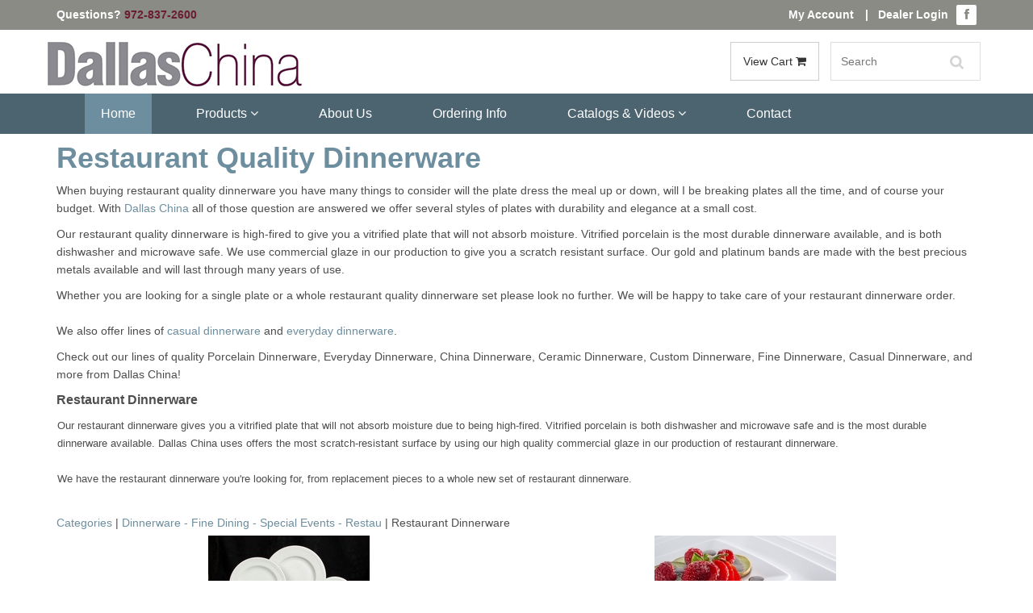

--- FILE ---
content_type: text/html
request_url: https://dallaschina.com/restaurant_quality_dinnerware.asp
body_size: 29870
content:
<!DOCTYPE html>
<html lang="en">
<head>

<title>Restaurant Quality Dinnerware - Restaurant Dinnerware, Custom Dinnerware, China Dinnerware, Fine Dining Dinnerware|Dallas China</title>
<meta content="972-837-2600 - Dallas China is your source for fine china, porcelain, catering, custom decorated and ceramic dinnerware, plus china painting supplies." name="description" />
 

	<meta charset="utf-8">
    <meta name="viewport" content="width=device-width, initial-scale=1.0">
	
	<!-- core CSS -->
    <link href="/css/bootstrap.min.css" rel="stylesheet">
    <link href="/css/font-awesome.min.css" rel="stylesheet">
    <link href="/css/animate.min.css" rel="stylesheet">
    <link href="/css/prettyPhoto.css" rel="stylesheet">
    <link href="/css/main.css" rel="stylesheet">
    <link href="/css/custom.css" rel="stylesheet">

    <!--[if lt IE 9]>
    <script src="/js/html5shiv.js"></script>
    <script src="/js/respond.min.js"></script>
    <![endif]-->       
    <link rel="shortcut icon" href="/favicon.ico">
    <link rel="apple-touch-icon-precomposed" sizes="144x144" href="/images/ico/apple-touch-icon-144-precomposed.png">
    <link rel="apple-touch-icon-precomposed" sizes="114x114" href="/images/ico/apple-touch-icon-114-precomposed.png">
    <link rel="apple-touch-icon-precomposed" sizes="72x72" href="/images/ico/apple-touch-icon-72-precomposed.png">
    <link rel="apple-touch-icon-precomposed" href="/images/ico/apple-touch-icon-57-precomposed.png">
    
    <link href="https://fonts.googleapis.com/css?family=Oswald" rel="stylesheet">
    
<script>
  (function(i,s,o,g,r,a,m){i['GoogleAnalyticsObject']=r;i[r]=i[r]||function(){
  (i[r].q=i[r].q||[]).push(arguments)},i[r].l=1*new Date();a=s.createElement(o),
  m=s.getElementsByTagName(o)[0];a.async=1;a.src=g;m.parentNode.insertBefore(a,m)
  })(window,document,'script','https://www.google-analytics.com/analytics.js','ga');

  ga('create', 'UA-68781185-1', 'auto');
  ga('send', 'pageview');

</script>

<link rel="canonical" href="https://dallaschina.com/restaurant_quality_dinnerware.asp" />          
<!-- JSON-LD markup generated by Google Structured Data Markup Helper. -->
<script type="application/ld+json">
{
  "@context" : "http://schema.org",
  "@type" : "LocalBusiness",
  "name" : "Dallas China",
  "image" : "https://dallaschina.com/images/logo.jpg",
  "telephone" : "(972) 837-2600",
  "address" : {
    "@type" : "PostalAddress",
    "streetAddress" : "3930 Sam Rayburn Hwy",
    "addressLocality" : "Mellisa",
    "addressRegion" : "TX",
    "addressCountry" : "USA",
    "postalCode" : "75454"
  },
  "openingHoursSpecification" : {
    "@type" : "OpeningHoursSpecification",
    "opens" : "8:00",
    "closes" : "17:00"
  },

"hasOfferCatalog": {

    "@type": "OfferCatalog",

    "name": "Dallas China",

    "itemListElement": [

      {

        "@type": "Offer",

        "itemOffered": {

          "@type": "Product",

          "name": "Custom Dinnerware",

          "description": "Our custom dinnerware is high-fired to give you a vitrified plate that will not absorb moisture.",

          "url": https://dallaschina.com/custom_decorated_dinnerware.asp,

          "priceRange": "$$"

        }

      },

      {

        "@type": "Offer",

        "itemOffered": {

          "@type": "Product",

          "name": "Personalized Dinnerware",

          "description": "Dallas China has top quality personalized dinnerware.",

          "url": https://dallaschina.com/personalized_dinnerware.asp,

          "priceRange": "$$"

        }

      },

      {

        "@type": "Offer",

        "itemOffered": {

          "@type": "Product",

          "name": "Restaurant Dinnerware",

          "description": "Our restaurant dinnerware is high-fired to give you a vitrified plate.",

          "url": https://dallaschina.com/restaurant_dinnerware.asp,

          "priceRange": "$$"

        }

      },

      {

        "@type": "Offer",

        "itemOffered": {

          "@type": "Product",

          "name": "China Painting Supplies",

          "description": "China Painting Supplies",

          "url": https://dallaschina.com/AWSCategories/c/141/China%20Painting%20Supplies,

          "priceRange": "$$"

        }

      },

      {

        "@type": "Offer",

        "itemOffered": {

          "@type": "Product",

          "name": "vitrified glass dinnerware",

          "description": "Vitrified Glass Dinnerware Sets.",

          "url": https://dallaschina.com/vitrified-glass-dinnerware-sets.asp,

          "priceRange": "$$"

        }

      }

    ]

  },
  "url" : "https://dallaschina.com"
}
</script>





</head><!--/head-->

	<body class="homepage">
		
	    
	    <header id="header">
	        <div class="top-bar">
    <div class="container">
        <div class="col-sm-6 col-xs-12">
            <div class="top-number"><p>Questions? <a href="tel:9728372600">972-837-2600</a></p></div>
        </div>
        <div class="col-sm-6 col-xs-12">
           <div class="social">
                <ul class="top-number social-share">
                    <p class="pull-left myaccount">
                    	<a href="/asccustompages/welcome.asp">My Account</a>&nbsp;|&nbsp;&nbsp;&nbsp;<a href="/asccustompages/custwholesalelogin.asp">Dealer Login</a>
                    </p>  
                    <li><a href="https://www.facebook.com/dallas.china" target="_blank"><i class="fa fa-facebook"></i></a></li>
					                        
                </ul>
                
           </div>
        </div>
    </div>
</div>
<nav class="navbar navbar-inverse" role="banner">
    <div class="container">
	    <a class="navbar-brand" href="/"><img class="img-responsive" src="/images/logo.jpg" alt="Dallas China Custom Dinnerware"></a>
		<div class="pull-right cartbuttons">
								 
			 <a class="btn btn-default" style="vertical-align:top" href="/dallaschina/basket.asp" data-filter=".bootstrap">View Cart <i class="fa fa-shopping-cart" aria-hidden="true"></i></a>
	
	        <div class="search">
	            <form id="Search" Name="Search" role="search" method="post" action="/asccustompages/products.asp?isSearch=y">
					<table cellSpacing="0" cellPadding="0" width="95%" border="0" style="border-collapse: collapse">
					      	<tr>
							<td width="100%" align=right>
								<input type="text" name="SearchText" id="SearchText" placeholder="Search" class="form-control search_box">
							</td>
												 									
							<input type="hidden" name="hdnAdvancedSearch" value="1">
							</tr>
					</table>
	            </form>
	        </div>
		</div>
    </div>
    
	<div class="navbar-header">
	    <button type="button" class="navbar-toggle" data-toggle="collapse" data-target=".navbar-collapse">
	        <span class="sr-only">Toggle navigation</span>
	        <span class="icon-bar"></span>
	        <span class="icon-bar"></span>
	        <span class="icon-bar"></span>
	    </button>
	</div>
    
    <div class="navwrapper">
    	<div class="container">
	    	<div class="collapse navbar-collapse navbar-center">
			    <ul class="nav navbar-nav">
			        <li class="active"><a href="/">Home</a></li>
			        <li class="dropdown">
			            <a href="#" class="dropdown-toggle" data-toggle="dropdown">Products <i class="fa fa-angle-down"></i></a>
			            <ul class="dropdown-menu">
							<li class="dropdown">
<a href="" class="dropdown-toggle" data-toggle="dropdown">China Decorating Products<b class="caret"></b></a>
<ul class="dropdown-menu multi-level"><li class="dropdown-submenu">
<a href="/AWSCategories/c/141/China-Painting-Supplies" class="dropdown-toggle" data-toggle="dropdown">China Painting Supplies</a>
<ul class="dropdown-menu">
<li><a href="/AWSCategories/p/14/Books-Videos">Books & Videos</a></li>
<li><a href="/AWSCategories/p/28/Bottles-and-Containers">Bottles and Containers</a></li>
<li><a href="/AWSCategories/p/27/Brush-Holders">Brush Holders</a></li>
<li><a href="/AWSCategories/p/26/Brushes">Brushes</a></li>
<li><a href="/AWSCategories/p/29/Decals">Decals</a></li>
<li><a href="/AWSCategories/p/30/Easels-Stands">Easels & Stands</a></li>
<li><a href="/AWSCategories/p/20/Gold-Precious-Metals">Gold & Precious Metals</a></li>
<li><a href="/AWSCategories/p/21/OilsMediumsSolvents">Oils/Mediums/Solvents</a></li>
<li><a href="/AWSCategories/c/22/Paints-Fired">Paints - Fired</a></li>
<li><a href="/AWSCategories/p/23/Paints-Nonfired">Paints - Nonfired</a></li>
<li><a href="/AWSCategories/p/31/Palettes">Palettes</a></li>
<li><a href="/AWSCategories/p/32/Papers">Papers</a></li>
<li><a href="/AWSCategories/p/25/Premixed-Enamels">Premixed Enamels</a></li>
<li><a href="/AWSCategories/p/33/Tools">Tools</a></li>
</ul>
</li>
<li class="dropdown-submenu">
<a href="/AWSCategories/c/239/Custom-Decals" class="dropdown-toggle" data-toggle="dropdown">Custom Decals</a>
<ul class="dropdown-menu">
<li><a href="/AWSCategories/p/199/Digital-Decals">Digital Decals</a></li>
<li><a href="/AWSCategories/p/240/Screen-Printed-Decals">Screen Printed Decals</a></li>
</ul>
</li>
<li><a href="/AWSCategories/p/265/Gift-Certificates">Gift Certificates</a></li>
<li class="dropdown-submenu">
<a href="/AWSCategories/c/140/Glass-Products" class="dropdown-toggle" data-toggle="dropdown">Glass Products</a>
<ul class="dropdown-menu">
<li><a href="/AWSCategories/p/37/Glass-Lamps">Glass Lamps</a></li>
<li><a href="/AWSCategories/p/38/Glass-Shades">Glass Shades</a></li>
<li><a href="/AWSCategories/p/36/Glass-Vases">Glass Vases</a></li>
<li><a href="/AWSCategories/p/135/Lamp-Parts">Lamp Parts</a></li>
</ul>
</li>
<li class="dropdown-submenu">
<a href="/AWSCategories/c/255/Kilns-and-Kiln-Supplies" class="dropdown-toggle" data-toggle="dropdown">Kilns and Kiln Supplies</a>
<ul class="dropdown-menu">
<li><a href="/AWSCategories/p/16/Paragon-Kilns">Paragon Kilns</a></li>
<li><a href="/AWSCategories/p/18/Kiln-Supplies">Kiln Supplies</a></li>
</ul>
</li>
<li><a href="/AWSCategories/p/1/New-Products">New Products</a></li>
<li class="dropdown-submenu">
<a href="/AWSCategories/c/298/Porcelain-Blanks" class="dropdown-toggle" data-toggle="dropdown">Porcelain Blanks</a>
<ul class="dropdown-menu">
<li><a href="/AWSCategories/p/42/Bath-Accessories">Bath Accessories</a></li>
<li><a href="/AWSCategories/p/166/Bells">Bells</a></li>
<li><a href="/AWSCategories/p/44/Boxes">Boxes</a></li>
<li><a href="/AWSCategories/p/45/Childrens-Items">Childrens Items</a></li>
<li><a href="/AWSCategories/p/46/Clocks">Clocks</a></li>
<li><a href="/AWSCategories/c/241/Closeouts">Closeouts</a></li>
<li><a href="/AWSCategories/c/257/Cups-Mugs-and-Steins">Cups Mugs and Steins</a></li>
<li><a href="/AWSCategories/p/47/Desk-Accessories">Desk Accessories</a></li>
<li><a href="/AWSCategories/p/49/Drawer-Fan-Pulls">Drawer & Fan Pulls</a></li>
<li><a href="/AWSCategories/p/132/Figurines">Figurines</a></li>
<li><a href="/AWSCategories/p/9/Holiday-Ornaments">Holiday Ornaments</a></li>
<li><a href="/AWSCategories/p/131/Jewelry">Jewelry</a></li>
<li><a href="/AWSCategories/p/50/Novelties">Novelties</a></li>
<li><a href="/AWSCategories/p/51/Photo-Frames">Photo Frames</a></li>
<li><a href="/AWSCategories/p/59/Plates">Plates</a></li>
<li><a href="/AWSCategories/p/35/Porcelain-Bisque">Porcelain Bisque</a></li>
<li><a href="/AWSCategories/p/39/Porcelain-Lamps">Porcelain Lamps</a></li>
<li><a href="/AWSCategories/c/137/Serving-Accessories">Serving Accessories</a></li>
<li><a href="/AWSCategories/p/63/Switch-Plates">Switch Plates</a></li>
<li><a href="/AWSCategories/p/40/Tiles-Frames">Tiles & Frames</a></li>
<li><a href="/AWSCategories/p/61/Trays">Trays</a></li>
<li><a href="/AWSCategories/p/53/Vases">Vases</a></li>
</ul>
</li>
<li><a href="/AWSCategories/p/193/Schools-for-China-Painting">Schools for China Painting</a></li>
<li><a href="/AWSCategories/p/208/Weekly-Specials">Weekly Specials</a></li>
</ul>
</li>
<li class="dropdown">
<a href="" class="dropdown-toggle" data-toggle="dropdown">Dinnerware - Fine Dining - Special Events - Restaurant<b class="caret"></b></a>
<ul class="dropdown-menu multi-level"><li class="dropdown-submenu">
<a href="/AWSCategories/c/286/Aroma-Mugs" class="dropdown-toggle" data-toggle="dropdown">Aroma Mugs</a>
<ul class="dropdown-menu">
<li><a href="/AWSCategories/p/287/Aroma-Coffee-Mugs">Aroma Coffee Mugs</a></li>
<li><a href="/AWSCategories/p/289/Aroma-Glassware">Aroma Glassware</a></li>
<li><a href="/AWSCategories/p/309/Aroma-Mugs-Custom-Decoration">Aroma Mugs - Custom Decoration</a></li>
</ul>
</li>
<li><a href="/AWSCategories/p/285/Buffet-Service">Buffet Service</a></li>
<li class="dropdown-submenu">
<a href="/AWSCategories/c/253/Fine-Dining" class="dropdown-toggle" data-toggle="dropdown">Fine Dining</a>
<ul class="dropdown-menu">
<li><a href="/AWSCategories/p/290/Aquatic">Aquatic</a></li>
<li><a href="/AWSCategories/p/284/Coupe-Shape-Undecorated">Coupe Shape Undecorated</a></li>
<li><a href="/AWSCategories/p/262/Ivory-Rim-Undecorated">Ivory Rim Undecorated</a></li>
<li><a href="/AWSCategories/p/263/Ivory-Rim-With-Gold-Trim">Ivory Rim With Gold Trim</a></li>
<li><a href="/AWSCategories/p/232/Lillyana-Dinnerware">Lillyana Dinnerware</a></li>
<li><a href="/AWSCategories/p/291/Matrix">Matrix</a></li>
<li><a href="/AWSCategories/p/230/Rhiannon-Gold-Dinnerware">Rhiannon Gold Dinnerware</a></li>
<li><a href="/AWSCategories/p/231/Rhiannon-Platinum-Dinnerware">Rhiannon Platinum Dinnerware</a></li>
<li><a href="/AWSCategories/p/224/Rim-Dinnerware-Gold-Bands">Rim Dinnerware Gold Bands</a></li>
<li><a href="/AWSCategories/p/226/Rim-Dinnerware-Platinum-Bands">Rim Dinnerware Platinum Bands</a></li>
<li><a href="/AWSCategories/p/221/Rim-Dinnerware-Undecorated">Rim Dinnerware Undecorated</a></li>
<li><a href="/AWSCategories/p/292/Royal-Lace">Royal Lace</a></li>
<li><a href="/AWSCategories/p/259/Special-Shapes">Special Shapes</a></li>
<li><a href="/AWSCategories/p/233/Square-Dinnerware-Black">Square Dinnerware Black</a></li>
<li><a href="/AWSCategories/p/227/Square-Dinnerware-White">Square Dinnerware White</a></li>
<li><a href="/AWSCategories/p/295/Translucent">Translucent</a></li>
<li><a href="/AWSCategories/p/229/Triangle-Dinnerware">Triangle Dinnerware</a></li>
</ul>
</li>
<li class="dropdown-submenu">
<a href="/AWSCategories/c/267/Flatware-Stainless-Steel" class="dropdown-toggle" data-toggle="dropdown">Flatware - Stainless Steel</a>
<ul class="dropdown-menu">
<li><a href="/AWSCategories/c/268/Barenthal-Stainless">Barenthal - Stainless</a></li>
</ul>
</li>
<li><a href="/AWSCategories/p/294/Glassware">Glassware</a></li>
<li class="dropdown-submenu">
<a href="/AWSCategories/c/274/MicroWire-Baskets" class="dropdown-toggle" data-toggle="dropdown">MicroWire Baskets</a>
<ul class="dropdown-menu">
<li><a href="/AWSCategories/p/275/Baskets-For-Dishware">Baskets For Dishware</a></li>
<li><a href="/AWSCategories/p/277/Baskets-for-Flatware-and-Misc">Baskets for Flatware and Misc.</a></li>
<li><a href="/AWSCategories/p/276/Baskets-for-GlasswareCups">Baskets for Glassware/Cups</a></li>
</ul>
</li>
<li class="dropdown-submenu">
<a href="/AWSCategories/c/254/Restaurant-Dinnerware" class="dropdown-toggle" data-toggle="dropdown">Restaurant Dinnerware</a>
<ul class="dropdown-menu">
<li><a href="/AWSCategories/p/261/Paris-Restaurant-Dinnerware">Paris Restaurant Dinnerware</a></li>
<li><a href="/AWSCategories/c/299/International-Tableware">International Tableware</a></li>
<li><a href="/AWSCategories/c/296/Closeout-Restaurant-Items">Closeout Restaurant Items</a></li>
</ul>
</li>
<li class="dropdown-submenu">
<a href="/AWSCategories/c/279/Stolzle-Fine-Crystal" class="dropdown-toggle" data-toggle="dropdown">Stolzle Fine Crystal</a>
<ul class="dropdown-menu">
<li><a href="/AWSCategories/p/281/Encore">Encore</a></li>
<li><a href="/AWSCategories/p/282/Uptown">Uptown</a></li>
<li><a href="/AWSCategories/p/280/Weinland">Weinland</a></li>
</ul>
</li>
</ul>
</li>
<li><a href="/AWSCategories/p/293/Laser-Etched-Products">Laser Etched Products</a></li>


			            </ul>
			        </li>	        
			        <li><a href="/au.asp">About Us</a></li>
			        <li><a href="/oi.asp">Ordering Info</a></li>
			        <li class="dropdown">
			            <a href="" class="dropdown-toggle" data-toggle="dropdown">Catalogs &amp; Videos <i class="fa fa-angle-down"></i></a>
			            <ul class="dropdown-menu">
			                <li><a href="/crform.asp">Catalogs</a></li>
							<li><a href="/videos.asp">Videos</a></li>
			                <li><a href="/asccustompages/catalogorder.asp">Catalog Quick Order</a></li>
			            </ul>
			        </li>	   
			        <li><a href="/contactus.asp">Contact</a></li>
			    </ul>
			</div>
		</div>
    </div>
</nav>
   
	    </header>
	    	
	    	


		<div class="container mbottom20 mtop50 template">
			<div class="col-md-12">			
				<h1>Restaurant Quality Dinnerware </h1>
				<p>When buying restaurant quality dinnerware you have many 
				things to consider will the plate dress the meal up or down, 
				will I be breaking plates all the time, and of course your 
				budget. With <a href="/">Dallas China</a> all of those question are answered we 
				offer several styles of plates with durability and elegance at a 
				small cost. </p>
				<p>Our restaurant quality dinnerware is high-fired to give you a 
				vitrified plate that will not absorb moisture. Vitrified 
				porcelain is the most durable dinnerware available, and is both 
				dishwasher and microwave safe. We use commercial glaze in our 
				production to give you a scratch resistant surface. Our gold and 
				platinum bands are made with the best precious metals available 
				and will last through many years of use.</p>
				<p>Whether you are looking for a single plate or a whole 
				restaurant quality 
				dinnerware set please look no further. We will be happy to take 
				care of your
				restaurant dinnerware order.<br />
				<br />
				We also offer lines of <a href="/casual_dinnerware.asp">casual 
				dinnerware</a> and <a href="/everyday_dinnerware.asp">everyday 
				dinnerware</a>.</p>
				<p>Check out our lines of quality Porcelain Dinnerware, Everyday Dinnerware, China Dinnerware, 
				Ceramic Dinnerware, Custom Dinnerware, Fine Dinnerware, Casual Dinnerware, and more from Dallas China!</p>
				<p>
				<p><!-- Already Current -->
			<table cellpadding="2" cellspacing="2" border="0" width="100%" >
				<tr>
					<td colspan="2">
					
							<font size='3'><b>Restaurant Dinnerware</b></font>
					
					</td>
				</tr>
				
					<tr>
						<td valign="TOP">
				             
					    </td>
					    <td valign="top" >
							<p align="left">
							<table border="0" cellpadding="0" cellspacing="0" style="border-collapse: collapse" bordercolor="#111111" width="95%" id="AutoNumber2">
								<tr>
								<td>
								
<div>
	<div style="font-size: 13.3333px;">Our restaurant dinnerware gives you a vitrified plate that will not absorb moisture due to being high-fired. Vitrified porcelain is both dishwasher and microwave safe and is the most durable dinnerware available. Dallas China uses offers the most scratch-resistant surface by using our high quality commercial glaze in our production of restaurant dinnerware.</div>
	<div style="font-size: 13.3333px;"><br />
		</div>
	<div style="font-size: 13.3333px;">We have the restaurant dinnerware you&#39;re looking for, from replacement pieces to a whole new set of restaurant dinnerware.</div><br />
	</div> 
								</td>
								</tr>
							</table>
							</p>
						</td>
					</tr>
			
			</table>
		
  
  <!-- JEFF added 4/2 for breadcrumb navigation -->
  
		  	<table cellpadding="4" width='100%'><tr><td colspan="2">
			<a href='/asccustompages/categories.asp'>Categories</a> | <a href='/AWSCategories/c/252/Dinnerware-Fine-Dining-Special-Events-Restau'>Dinnerware - Fine Dining - Special Events - Restau</a> | Restaurant Dinnerware<br>
		    </td></tr></table>
		  
		
	
		<center>
		<table bgcolor="#FFFFFF" cellpadding="4" cellspacing="4" border="5" bordercolor="white" width="100%">
			<tr>
		
				          <td width="50%" vAlign="bottom"  align="center">
				          
								<a href="/asccustompages/products.asp?AffID=&categoryid=261&navParent=254"><img alt="Paris Restaurant Dinnerware" src="https://dallaschina.com/asccustompages/UploadedFiles/CategoryImages/cDgKK-rQyQw-kVNsH-Group shot.jpg" border="0" ></a>
							
		 				</td>
		
		
				          <td width="50%" vAlign="bottom"  align="center">
				          
								<a href="/asccustompages/categories.asp?affID=&categoryid=299&navParent=254"><img alt="International Tableware" src="https://dallaschina.com/asccustompages/UploadedFiles/CategoryImages/ChefsPaletteGroupshot-VyJxi-BBHFu-shwdK.jpg" border="0" ></a>
							
		 				</td>
		
		
				</tr><tr>	
				<font Color="">
				<TD valign='top' align='center'><a href=/asccustompages/products.asp?AffID=&categoryid=261&navParent=254><font color=''>Paris Restaurant Dinnerware</font></a><BR><font color=''>
</font></TD><TD valign='top' align='center'><a href=/asccustompages/categories.asp?affID=&categoryid=299&navParent=254><font color=''>International Tableware</font></a><BR><font color=''>International Tableware, Inc. affordable restaurant dinnerware   </font></TD></tr><tr>
				</font>
			
				          <td width="50%" vAlign="bottom"  align="center">
				          
		 				</td>
		
		</tr><tr><TD valign='top' align='center'><a href=/asccustompages/categories.asp?affID=&categoryid=296&navParent=254><font color=''>Closeout Restaurant Items</font></a><BR><font color=''>Restaurant Dinnerware Closeout Specials </font></TD>
		             		</tr>
				         </table> 
					</center>  	
		</p>
			</div>
			
		</div>


	  		 <section id="bottom">
	<div class="container wow fadeInDown" data-wow-duration="1000ms" data-wow-delay="600ms">
		<div class="col-md-3 col-sm-6">
			<div class="widget">
				<h3>Customer Service</h3>
				<ul>
					<li><a href="/contactus.asp">Contact Us</a></li>
					<li><a href="/asccustompages/orders.asp">Order Status</a></li>
					<li><a href="/asccustompages/welcome.asp">My Account</a></li>
					<li><a href="/oi.asp">Ordering Info</a></li>
				</ul>
			</div>    
		</div>

		<div class="col-md-2 col-sm-6">
			<div class="widget">
				<h3>Company Info</h3>
				<ul>
					<li><a href="/au.asp">About Us</a></li>
					<li><a href="/cpi.asp">China Paint Supplies</a></li>
					<li><a href="/cpi.asp">China Painting Ideas</a></li>
					<li><a href="/ds.asp">Decorating Services</a></li>
					<li><a href="/cp.asp">Custom Products</a></li>
					<li><a href="/pdfs/Dallas-China-2018-Catalog-rev.pdf" target="_blank">Custom Dinnerware Brochure</a></li>
				</ul>
			</div>    
		</div>

		<div class="col-md-3 col-sm-6">
			<div class="widget">
				<div class="mbottom30"></div>
				<ul>
					<li><a href="/li.asp">Affiliate Links</a></li>
					<li><a href="/asccustompages/htmlcataloga">Product List</a></li>
					<li><a href="/sm.asp">Sitemap</a></li>
					<li><a href="/links.asp">Links</a></li>
				</ul>
			</div>    
		</div>

		<div class="col-md-4 col-sm-6">
			<div class="widget">
				<h3>Dallas China, INC.</h3>
				<ul>
					<li>
						<a href="/asccustompages/categories.asp?categoryID=252">China / Dinnerware</a>, <a href="/AWSCategories/c/141/China-Painting-Supplies">China Paint Supplies</a>, <a href="/asccustompages/products.asp?categoryID=293">Laser Etched Products</a>
					</li>
					<li><a href="tel:9728372600">Ph: (972) 837-2600</a> | <a href="tel:9724694010">Ph: (972) 469-4010</a></li>
					<li><a href="tel:903-227-8341">Ph: (903) 227-8341</a> | Fax: (469) 712-7651</li>

					<li>4160 State Hwy 121 N | Bonham, TX 75418</li>
					<li>
						<small>Copyright 2026 | <a href="https://ambitiousdesign.com" target="_blank">Tulsa Web Design</a> | <a href="https://ambitiousdesign.com/tulsa-web-services/search-engine-internet-marketing-seo/" target="_blank">Tulsa SEO</a></small>
					</li>
				</ul>
			</div>
			<div id="mailinglist">
			<img src="/images/envelope.png" class="envelope" alt="China Paint Supplies">
			<h3>Mailing List Sign Up</h3>
			<p>enter email:</p>
			<!-- BEGIN: Constant Contact Bubble Opt-in Email List Form -->
				<form name="ccoptin" action="https://visitor.constantcontact.com/d.jsp" target="_blank" method="post" >
				<input type="text" name="ea" size="14" value="" ><input value="Join" type="image" src="/images/mailingsubmit.jpg" >
				<input type="hidden" name="m" value="1102365168412">
				<input type="hidden" name="p" value="oi">
				</form>
			<!-- END: Constant Contact Bubble Opt-in Email List Form -->
			</div>
		</div>
	</div>
</section>
    
<footer id="footer" class="midnight-blue">
	<div class="container">
			<div class="col-sm-12">
				<p>Dallas China is your online source for custom decorated dinnerware, <a href="/banquet_plates_banquet_plate.asp" title="banquet plates">banquet plates</a>, <a href="/casual_dinnerware.asp" title="Casual Dinnerware">Casual Dinnerware</a>, <a href="/ceramic_dinnerware.asp" title="Ceramic Dinnerware">Ceramic Dinnerware</a>, <a href="/everyday_dinnerware.asp" title="Everyday Dinnerware">Everyday Dinnerware</a>, <a href="/porcelain_dinnerware.asp" title="Porcelain Dinnerware">Porcelain Dinnerware</a>, <a href="/rental_dinnerware.asp" title="Rental Dinnerware">Rental Dinnerware</a>, <a href="/restaurant_dinnerware.asp" title="Restaurant Dinnerware">Restaurant Dinnerware</a>, <a href="/square_dinerware.asp" title="Square Dinnerware">Square Dinnerware</a>, and porcelain blanks. Check out our <a href="/china_dinnerware.asp">China Dinnerware</a> line of products plus our <a href="/custom_decorated_dinnerware.asp" title="Custom Decorated Dinnerware">Custom Made Dinnerware and Decorated Dinnerware</a>. Also, we offer  <a href="/AWSCategories/c/141/China%20Painting%20Supplies">china painting supplies</a>, <a href="https://dallaschina.com/personalized_dinnerware.asp">personalized dinnerware</a> and porcelain painting supplies for your convenience.&nbsp; Our <a href="/AWSCategories/c/141/China%20Painting%20Supplies">china paint supplies</a> offer books, videos, brushes, decals, easels, stands and more! So, for all your China Dinnerware, Custom Dinnerware, Fine Dinnerware, Square Dinnerware, Casual Dinnerware, and Everyday Dinnerware, see Dallas China! We are excited to offer our latest addition to our services is <a href="/laser-etching.asp">laser etching</a>!<br>We are pleased to serve as your banquet dinnerware manufacturers, banquet dinnerware suppliers, ceramic dinnerware suppliers, custom dinnerware manufacturers, custom dinnerware suppliers, square dinnerware suppliers, <a href="/vitrified-glass-dinnerware-sets.asp">vitrified porcelain dinnerware suppliers</a>, vitrified porcelain dinnerware manufacturers, and more. In addition to our custom dinnerware offering, we offer custom china plates and <a href="/AWSCategories/p/260/Banquet-Weight-Dinnerware">restaurant dinnerware</a> sets. <a href="/custom-china.asp">Custom China</a></p>
			</div>
	</div>
</footer>
<script src="/js/jquery.js"></script>
<script src="/js/bootstrap.min.js"></script>
<script src="/js/jquery.prettyPhoto.js"></script>
<script src="/js/jquery.isotope.min.js"></script>
<script src="/js/main.js"></script>
<script src="/js/wow.min.js"></script>

    
    
<!---There is probably a cleaner way to program the javascript below but this is all I knew to do to get 4 extra sliders working on the homepage-->

<script>


$('#myCarousel2').carousel({
  interval: 4000
})

$('#myCarousel2 .item').each(function(){
  var next = $(this).next();
  if (!next.length) {
    next = $(this).siblings(':first');
  }
  next.children(':first-child').clone().appendTo($(this));
  
  for (var i=0;i<2;i++) {
    next=next.next();
    if (!next.length) {
    	next = $(this).siblings(':first');
  	}
    
    next.children(':first-child').clone().appendTo($(this));
  }
});



$('#myCarousel3').carousel({
  interval: 4000
})

$('#myCarousel3 .item').each(function(){
  var next = $(this).next();
  if (!next.length) {
    next = $(this).siblings(':first');
  }
  next.children(':first-child').clone().appendTo($(this));
  
  for (var i=0;i<2;i++) {
    next=next.next();
    if (!next.length) {
    	next = $(this).siblings(':first');
  	}
    
    next.children(':first-child').clone().appendTo($(this));
  }
});


$('#myCarousel4').carousel({
  interval: 4000
})

$('#myCarousel4 .item').each(function(){
  var next = $(this).next();
  if (!next.length) {
    next = $(this).siblings(':first');
  }
  next.children(':first-child').clone().appendTo($(this));
  
  for (var i=0;i<2;i++) {
    next=next.next();
    if (!next.length) {
    	next = $(this).siblings(':first');
  	}
    
    next.children(':first-child').clone().appendTo($(this));
  }
});



$('#myCarousel5').carousel({
  interval: 4000
})

$('#myCarousel5 .item').each(function(){
  var next = $(this).next();
  if (!next.length) {
    next = $(this).siblings(':first');
  }
  next.children(':first-child').clone().appendTo($(this));
  
  for (var i=0;i<2;i++) {
    next=next.next();
    if (!next.length) {
    	next = $(this).siblings(':first');
  	}
    
    next.children(':first-child').clone().appendTo($(this));
  }
});


</script>







 
	</body>
</html>